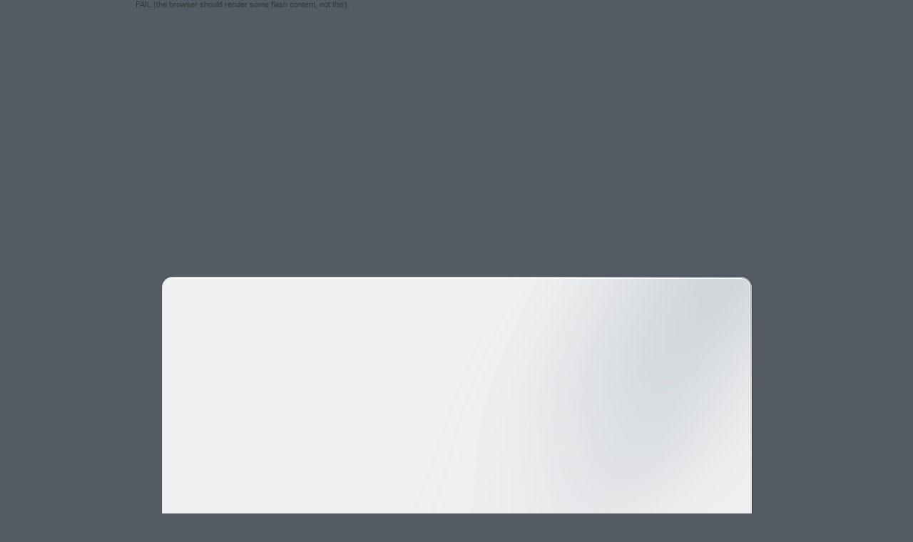

--- FILE ---
content_type: text/html; charset=UTF-8
request_url: https://beloozerskiy.narod.ru/index-7.html
body_size: 2883
content:
<script type="text/javascript">
if(typeof(u_global_data)!='object') u_global_data={};
function ug_clund(){
	if(typeof(u_global_data.clunduse)!='undefined' && u_global_data.clunduse>0 || (u_global_data && u_global_data.is_u_main_h)){
		if(typeof(console)=='object' && typeof(console.log)=='function') console.log('utarget already loaded');
		return;
	}
	u_global_data.clunduse=1;
	if('0'=='1'){
		var d=new Date();d.setTime(d.getTime()+86400000);document.cookie='adbetnetshowed=2; path=/; expires='+d;
		if(location.search.indexOf('clk2398502361292193773143=1')==-1){
			return;
		}
	}else{
		window.addEventListener("click", function(event){
			if(typeof(u_global_data.clunduse)!='undefined' && u_global_data.clunduse>1) return;
			if(typeof(console)=='object' && typeof(console.log)=='function') console.log('utarget click');
			var d=new Date();d.setTime(d.getTime()+86400000);document.cookie='adbetnetshowed=1; path=/; expires='+d;
			u_global_data.clunduse=2;
			new Image().src = "//counter.yadro.ru/hit;ucoz_desktop_click?r"+escape(document.referrer)+(screen&&";s"+screen.width+"*"+screen.height+"*"+(screen.colorDepth||screen.pixelDepth))+";u"+escape(document.URL)+";"+Date.now();
		});
	}
	
	new Image().src = "//counter.yadro.ru/hit;desktop_click_load?r"+escape(document.referrer)+(screen&&";s"+screen.width+"*"+screen.height+"*"+(screen.colorDepth||screen.pixelDepth))+";u"+escape(document.URL)+";"+Date.now();
}

setTimeout(function(){
	if(typeof(u_global_data.preroll_video_57322)=='object' && u_global_data.preroll_video_57322.active_video=='adbetnet') {
		if(typeof(console)=='object' && typeof(console.log)=='function') console.log('utarget suspend, preroll active');
		setTimeout(ug_clund,8000);
	}
	else ug_clund();
},3000);
</script>
	<script type="text/javascript">new Image().src = "//counter.yadro.ru/hit;narodadst1?r"+escape(document.referrer)+(screen&&";s"+screen.width+"*"+screen.height+"*"+(screen.colorDepth||screen.pixelDepth))+";u"+escape(document.URL)+";"+Date.now();</script>
	<script type="text/javascript">new Image().src = "//counter.yadro.ru/hit;narod_desktop_ad?r"+escape(document.referrer)+(screen&&";s"+screen.width+"*"+screen.height+"*"+(screen.colorDepth||screen.pixelDepth))+";u"+escape(document.URL)+";"+Date.now();</script><script type="text/javascript" src="//beloozerskiy.narod.ru/.s/src/jquery-3.3.1.min.js"></script><script type="text/javascript" src="//s257.ucoz.net/cgi/uutils.fcg?a=uSD&ca=2&ug=999&isp=0&r=0.813897916796019"></script>
<!DOCTYPE html PUBLIC "-//W3C//DTD XHTML 1.0 Strict//EN" "http://www.w3.org/TR/xhtml1/DTD/xhtml1-strict.dtd">
<html xmlns="http://www.w3.org/1999/xhtml" xml:lang="en" lang="en">
<head>
<title>Журнал о людях и домах. Новости недвижимости</title>

<META NAME="Description" CONTENT="Недвижимость Подмосковья Раменский и Воскресенский район, Оказание услуг по вопросам недвижимости / beloozerskiy.narod.ru /-Недвижимость в Раменском и Воскресенском районах, ПОКУПКА, ПРОДАЖА, ОБМЕН Недвижимости, Юридическое сопровождение сделок, Низкие цены,8-915-471-00-79, 8-965-177-87-00, beloozerskiy.narod.ru.>
<meta name="Keywords" content="Оказание услуг по вопросам недвижимости / beloozerskiy.narod.ru /-Недвижимость в Раменском и Воскресенском районах, ПОКУПКА, ПРОДАЖА, ОБМЕН Недвижимости, Юридическое сопровождение сделок, Низкие цены,8-915-471-00-79, 8-965-177-87-00, белоозерский, www.beloozerskiy.narod.ru, beloozerskiy.narod.ru, beloozerskiy,beloozerskiy.narod.ru-Оказание услуг по вопросам недвижимости в Раменском и Воскресенском районах, ПОКУПКА, ПРОДАЖА, ОБМЕН квартир, комнат, загородной недвижимости, Подбор необходимых вариантов недвижимости, Сбор необходимых документов, Оформление наследства, приватизации (квартир, дач, домов, земельных участков), Юридическое сопровождение сделок, Составление договоров в ППФ (купля-продажа, мена, дарение и.т.д), Приватизация квартир, комнат(короткие сроки) Низкие цены, Представительство в суде по вопросам недвижимости, Тел.: 8-915-471-00-79, 8-965-177-87-00">
<link href="layout.css" rel="stylesheet" type="text/css" />
<link href="style.css" rel="stylesheet" type="text/css" />
<script src="maxheight.js" type="text/javascript"></script>
<style type="text/css">
img{behavior:url(iepngfix.htc);}.СЃС‚РёР»СЊ3 {font-size: 10px}
</style>
</head>
<body id="page8" onload="new ElementMaxHeight();">
<div class="main">
<!--==========header=========== -->
<div id="header">
  <object classid="clsid:D27CDB6E-AE6D-11cf-96B8-444553540000"
           codebase="http://download.macromedia.com/pub/shockwave/cabs/flash/swflash.cab#version=8,0,0,24"
           width="900" height="387">
    <param name="movie" value="../sources/flash/spcheader2.swf" />
    <param name="quality" value="high" />
    <param name="menu" value="false" />
    <!--[if !IE]> <-->
    <object data="flash/header_fv8.swf"
            width="900" height="387" type="application/x-shockwave-flash">
     <param name="quality" value="high" />
     <param name="menu" value="false" />
     <param name="pluginurl" value="http://www.macromedia.com/go/getflashplayer" />
     FAIL (the browser should render some flash content, not this).
    </object>
    <!--> <![endif]-->
  </object>
</div>
<!--========//header=========== -->
<!-- -->
<!--==========content=========== -->
<div id="content">
<div class="block-2">  
     <div class="border-right">
         <div class="corner-right-top">
            <div class="border-left">
               <div class="corner-left-top">
                   <div class="border-bot">
                      <div class="corner-left-bot">
                         <div class="corner-right-bot">
                             <div class="indent">
                                <img src="images/8page_title1.gif" class="title" alt="" />
                                     <p><iframe src="http://sob.ru/export/news_rss.xml?BodyColor=Honeydew&AltBodyColor=%23EEEEEE&Break=yes&LinkColor=DarkBlue&NewsCount=4&NewsLength=10000&FontSize=13&FontName=Arial" width="100%" height="800" frameborder="no" scrolling="auto" marginwidth="0" marginheight="0"></p> 
                           </div>
                        </div>
                      </div>
                 </div>
              </div>
            </div>
        </div>
    </div>            
</div>
</div>
<!--========//content=========== -->
<!-- -->
<!--==========footer=========== -->
<div id="footer">
  <p align="center"><span><a href="index.html">Главная</a> : <a href="http://beloozerskiy.narod.ru/index-1.html">Новости</a> : <a href="http://beloozerskiy.narod.ru/index-2.html">Продажа</a> : <a href="http://beloozerskiy.narod.ru/index-3.html">Услуги</a> : <a href="http://beloozerskiy.narod.ru/index-4.html">Информация</a> : Поиск : <a href="http://beloozerskiy.narod.ru/index-6.html">Контакты</a></span> </p>
  <p align="center"><a href="beloozerskiy@yandex.ru">Недвижимость Подмосковья Раменский и Воскресенский район®</a></p>
  <p align="center">&nbsp; </p>
  <h1 class="СЃС‚РёР»СЊ3"><a href="beloozerskiy@yandex.ru">Оказание услуг по вопросам недвижимости в Раменском и Воскресенском районах</a>®</h1>
  <p align="center">&copy; 2007-2010</p>
</div>
<!--========//footer=========== -->	
</div>

<!-- copyright (i5) --><div align="center"><a href="http://www.ucoz.ru/" title="Создать сайт бесплатно"><img style="margin:0;padding:0;border:0;" alt="Hosted by uCoz" src="http://s200.ucoz.net/img/cp/9.gif" width="80" height="15" title="Hosted by uCoz" /></a><br /></div><!-- /copyright -->
</body>
</html>

--- FILE ---
content_type: text/css
request_url: https://beloozerskiy.narod.ru/layout.css
body_size: 242
content:


.main{width:900px; margin:0 auto; text-align:left;}

/*=========page_1===========*/
#page1 .col-1{width:293px;}
#page1 .col-2{width:534px;}
/*========//page_1===========*/

/*=========page_2===========*/
#page2 .col-1{width:363px;}
#page2 .col-2{width:464px;}
/*========//page_2===========*/

/*=========page_3===========*/
#page3 .col-1{width:313px;}
#page3 .col-2{width:514px;}
/*========//page_3===========*/

/*=========page_4===========*/
#page4 .col-1{width:363px;}
#page4 .col-2{width:464px;}
/*========//page_4===========*/

/*=========page_5===========*/
#page5 .col-1{width:313px;}
#page5 .col-2{width:514px;}
/*========//page_5===========*/

/*=========page_6===========*/
#page6 .col-1{width:363px;}
#page6 .col-2{width:464px;}
/*========//page_6===========*/

/*=========page_7===========*/
#page7 .col-1{width:313px;}
#page7 .col-2{width:514px;}
/*========//page_7===========*/


--- FILE ---
content_type: text/css
request_url: https://beloozerskiy.narod.ru/style.css
body_size: 1506
content:
*{margin:0; padding:0;}
body{background-color:#535C65;}
img{border:0; text-align:left; vertical-align:top;}
ul{list-style:none;}
li{line-height:0;}
.column{float:left;}
.container{width:100%; overflow:hidden;}
body{font-family:Tahoma, Arial, helvetica, sans-serif; color:#363636; font-size:0.6875em; line-height:1.27em; text-align:center;}
input, textarea, select{color:#A4A4A4; vertical-align:top; text-align:left; border: 1px solid #A4A4A4; background:#EFF0F0; font:11px Tahoma, Arial, helvetica, sans-serif; padding-left:5px;}
.float-right{float:right;}
.align-right{text-align:right;}
.block{display:block;}
.top-indent-5px{margin-top:5px; display:block;}
.top-indent-10px{margin-top:10px; display:block;}
.top-indent-15px{margin-top:15px; display:block;}
.top-indent-20px{margin-top:20px; display:block;}
.top-indent-25px{margin-top:25px; display:block;}
.top-indent-30px{margin-top:30px; display:block;}

.width-stretch{width:100%;}

.col-1, .col-2, .col-3, .box-1, .box-2, .box-3, .col-middle{float:left;}

/*=======header===========*/
#header{height:387px;}
/*=====//header===========*/

/*=======content===========*/
#content{padding:0 35px 0 37px;}

a{color:#93320B; text-decoration:underline;}
a:hover{text-decoration:none;}

.link-2{color:#4F8F00; text-decoration:underline;}
.link-2:hover{text-decoration:none;}

.title{margin-bottom:15px;}

.img_float{margin-right:10px; float:left;}

li{padding:3px 0 4px 0;}
li a{color:#93320B; text-decoration:underline; font-weight:bold; line-height:1em;}
li a:hover{text-decoration:none;}

#search-form{color:#363636; font-weight:bold; margin-top:7px;}
#search-form div div{height:29px;}
#search-form input, #search-form select{border:1px solid #A3A3A3; color:#55595E; font-size:0.9em; background:#FFFFFF;}
#search-form input{width:182px; height:19px;}
#search-form select{width:187px; height:19px;}
#search-form .box-1{width:100px;}
#search-form .box-2{width:87px;}
#search-form .select-2{width:86px;}
#search-form .container{height:40px;}
#search-form img{margin:16px 0 0 20px;}
#search-form p{padding:10px 15px 0 0; text-align:center;}
#search-form a{color:#679821; text-decoration:underline; font-weight:normal;}
#search-form a:hover{text-decoration:none;}
/*=====//content===========*/

/*=======block_1===========*/
.block-1{background:url(images/block_1_border_top.jpg) left top repeat-x #F0F0F0; width:100%;}
.block-1 .border-bot{background:url(images/block_1_border_bot.jpg) left bottom repeat-x;}
.block-1 .border-left{background:url(images/block_1_border_left.jpg) left top repeat-y;}
.block-1 .border-right{background:url(images/block_1_border_right.jpg) right top repeat-y;}
.block-1 .corner-left-top{background:url(images/block_1_corner_left_top.jpg) left top no-repeat;}
.block-1 .corner-right-top{background:url(images/block_1_corner_right_top.jpg) right top no-repeat;}
.block-1 .corner-left-bot{background:url(images/block_1_corner_left_bot.jpg) left bottom no-repeat;}
.block-1 .corner-right-bot{background:url(images/block_1_corner_right_bot.jpg) right bottom no-repeat;}
.block-1 .corner-right-bot .indent{padding:41px 38px 38px 40px;}

.block-1 .extra{background:url(images/1page_img1.jpg) 4px bottom no-repeat;}
/*=====//block_1===========*/

/*=======block_2===========*/
.block-2{background:url(images/block_2_border_top.jpg) left top repeat-x #F0F0F0; width:100%;}
.block-2 .border-left{background:url(images/block_2_border_left.jpg) left top repeat-y;}
.block-2 .border-right{background:url(images/block_2_border_right.jpg) right top repeat-y;}
.block-2 .corner-left-top{background:url(images/block_2_corner_left_top.jpg) left top no-repeat;}
.block-2 .corner-right-top{background:url(images/block_2_corner_right_top.jpg) right top no-repeat;}
.block-2 .border-bot{background:url(images/block_2_border_bot.jpg) left bottom repeat-x;}
.block-2 .corner-left-bot{background:url(images/block_2_corner_left_bot.jpg) left bottom no-repeat;}
.block-2 .corner-right-bot{background:url(images/block_2_corner_right_bot.jpg) right bottom no-repeat;}
.block-2 .corner-right-bot .indent{padding:41px 34px 38px 39px;}
/*=====//block_2===========*/

/*=======block_3===========*/
.block-3{margin:37px -9px -18px -16px; color:#46464A;}
.block-3 .corner-left-top{background:url(images/block_3_corner_left_top.gif) left top no-repeat; width:100%;}
.block-3 .corner-right-top{background:url(images/block_3_corner_right_top.gif) right top no-repeat;}
.block-3 .border-top{background:url(images/block_3_border_top.gif) left bottom repeat-x; height:38px; margin:0 114px 0 10px;}

.block-3 .border-left{background:url(images/block_3_border.gif) left top repeat-y #F6F6F6; width:100%;}
.block-3 .border-right{background:url(images/block_3_border.gif) right top repeat-y; padding:17px 26px 8px 19px;}

.block-3 .corner-left-bot{background:url(images/block_3_corner_left_bot.gif) left top no-repeat; width:100%;}
.block-3 .corner-right-bot{background:url(images/block_3_corner_right_bot.gif) right top no-repeat;}
.block-3 .border-bot{background:url(images/block_3_border.gif) left bottom repeat-x #F6F6F6; height:10px; margin:0 10px; font-size:0;}

.block-3 a{color:#4F8F00; font-size:0.91em;}
.block-3 strong a{color:#93320B; float:right;}
/*=====//block_3===========*/

/*=======page_1===========*/
#page1 .block-1 .corner-right-bot .indent{padding:41px 30px 155px 54px;}

#page1 .col-2 .img-indent{margin:0 11px;}
/*=====//page_1===========*/

/*=======page_7===========*/
#page7 .col-1 dt{padding-bottom:5px;} 
#page7 .col-2 span{float:right; padding-right:75px;}

#contact-form{width:100%; overflow:hidden;}
#contact-form .box-1{width:216px;}
#contact-form .box-1 div{height:29px;}
#contact-form .box-2{width:223px;}
#contact-form input{width:203px; height:18px;}
#contact-form textarea{width:218px; height:105px; overflow:hidden; margin-bottom:11px;}
#contact-form a{float:right; margin-left:25px;}
/*=====//page_7===========*/

/*=======footer===========*/
#footer{color:#F0F0F0; padding:23px 5px 22px 0; text-align:center;}
#footer a{color:#F0F0F0; text-decoration:underline;}
#footer a:hover{text-decoration:none;}
#footer span{color:#94E800; word-spacing:18px; display:block; margin-bottom:7px;}
#footer span a{color:#F0F0F0; text-decoration:none; word-spacing:0;}
#footer span a:hover{text-decoration:underline;}
/*=====//footer===========*/
